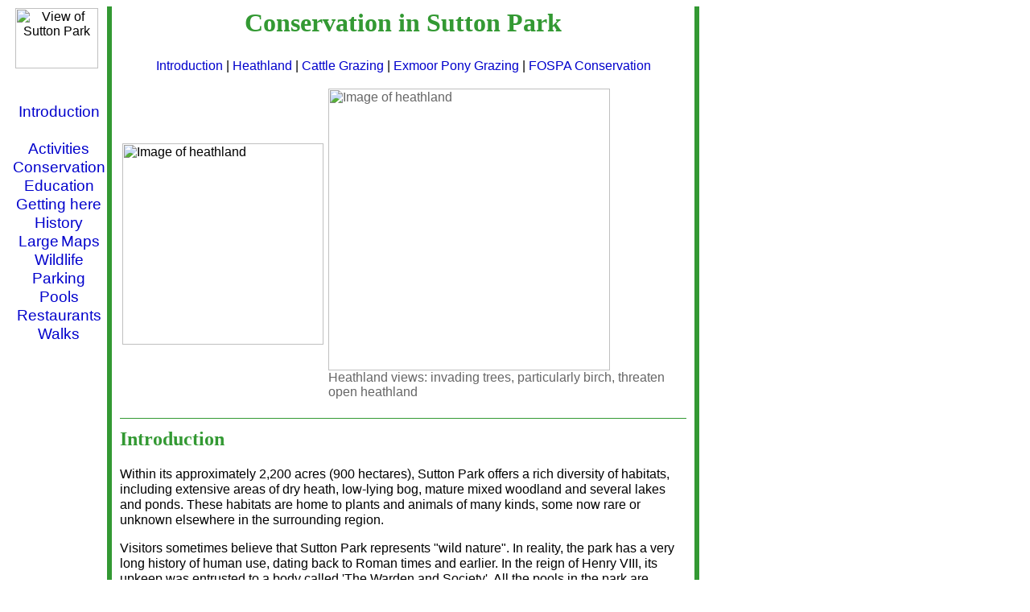

--- FILE ---
content_type: text/html
request_url: https://sp.scnhs.org.uk/conservation.html
body_size: 6097
content:
<!DOCTYPE HTML PUBLIC "-//W3C//DTD HTML 4.01 Transitional//EN"><html><head>  <title>Sutton Park - Conservation</title>  <link rel="stylesheet" type="text/css" href="spmain.css" />  <script src="util/util.js" type="text/javascript"></script></head><body><!-- ps_include file="pre1f.incl" --><table border="0" cellspacing="0" cellpadding="2" summary="layout only"><tr><td valign="top" align="center" rowspan="2"><a name="top-of-page"></a><img src="images/clearing2.jpg" width="103" hspace="9" height="75" alt="View of Sutton Park" /><div class="left"><!-- Left side menu --><p><br />&nbsp;<a href="index.html">Introduction</a><br /><br />&nbsp;<a href="activities.html">Activities</a><br />&nbsp;<a href="conservation.html">Conservation</a><br />&nbsp;<a href="education.html">Education</a><br />&nbsp;<a href="gettinghere.html">Getting here</a><br />&nbsp;<a href="history.html">History</a><br />&nbsp;<a href="maps.html">Large<img src="images/spacer.gif" width="3" border="0" alt="spacer" />Maps</a><br />&nbsp;<a href="wildlife.html">Wildlife</a><br />&nbsp;<a href="parking.html">Parking</a><br />&nbsp;<a href="lakes.html">Pools</a><br />&nbsp;<a href="restaurants.html">Restaurants</a><br />&nbsp;<a href="walks.html">Walks</a></p><!-- End of left side menu --></div></td><td class="divider" rowspan="5"><img src="images/spacer.gif" border="0" width="0" hspace="1" alt="spacer" /></td><td rowspan="5"><img src="images/spacer.gif" border="0" width="0" hspace="2" alt="spacer" /></td><td class="header"><!-- /ps_include file="pre1f.incl" --><h1>Conservation in Sutton Park</h1><!-- ps_include file="pre2.incl" --><!-- Second half of standard header --><noscript><p><span class="warn"><b>Some parts of this web page will not display or work correctly without Javascript. Please activate Javascript in your browser.</b></span></p></noscript></td><td rowspan="5"><img src="images/spacer.gif" border="0" width="0" hspace="2" alt="spacer" /></td><td class="divider" rowspan="5"><img src="images/spacer.gif" border="0" width="0" hspace="1" alt="spacer" /></td></tr><tr><td valign="top" align="left" class="right"><div class="right"><!-- /ps_include file="pre2.incl" --><!-- Right side contents: --><p align="center"><a href="#intro">Introduction</a> | <a href="#heathland">Heathland</a> | <a href="#cattle">Cattle Grazing</a> | <a href="#ponies">Exmoor Pony Grazing</a> | <a href="#fospa">FOSPA&nbsp;Conservation</a></p><table border="0" cellspacing="0" cellpadding="3" align="center"summary="table used to control layout"><tr><td style="text-align:top"><img src="images/HeathlandMP.jpg" width="250" alt="Image of heathland" /></td>    <td class="caption" style="text-align:top"><img src="images/HeathlandHeather.jpg" width="350" alt="Image of heathland" /><br />Heathland views: invading trees, particularly birch, threaten open heathland </td></tr></table><a name="intro"></a><h2>Introduction</h2><p>Within its approximately 2,200&nbsp;acres (900&nbsp;hectares), Sutton Park offers a rich diversity of habitats, including extensive areas of dry heath, low-lying bog, mature mixed woodland and several lakes and ponds. These habitats are home to plants and animals of many kinds, some now rare or unknown elsewhere in the surrounding region.</p><p>Visitors sometimes believe that Sutton Park represents "wild nature". In reality, the park has a very long history of human use, dating back to Roman times and earlier. In the reign of Henry VIII, its upkeep was entrusted to a body called 'The Warden and Society'. All the pools in the park are entirely artificial. The major plots of oak woodland had ditches and fences around them to control deer. Much of the original birch woodland was regularly coppiced. The open heathland was maintained by commoners using the grazing for their animals, including sheep, cattle and donkeys.</p><p>In the 21st century, people no longer use the park in the same way. Keeping the diversity of habitats, both for the enjoyment of visitors and to support a wide range of animals and plants, means that active intervention is needed to replace the more spontaneous activities of the past. This intervention is based on carefully designed management and conservation measures, set out in a management plan agreed between <a href="http://www.naturalengland.org.uk/">Natural England</a> and Birmingham City Council.</p><a name="heathland"></a><h2>Heathland</h2><p>The park contains some of the finest surviving examples of lowland heath in the West Midlands region, and its maintenance presents many different challenges. A major concern of management is that the public should be encouraged to be aware of and care for the heathland environment. It is ideal walking country, due to its accessibility and visual appeal. However, people are asked to avoid disturbing the wildlife, particularly ground-nesting birds.</p><!-- <P> Great care must also be taken to prevent accidental fires. Asimple careless act, a discarded cigarette, can destroy in minutesplants, animals and their heathland habitat. The danger is greatest insummer when the heath is dry, as illustrated by the fires in thesummer of 1976, which damaged 450 acres of parkland. </P> --><p>Heathers and other heathland plants have to be protected fromattempted takeovers by more prolific species. Foremost amongthese are birches, which threaten to turn the area intowoodland. The wet heathlands bordering the marshes are also threatenedby Alder and willow growth. If unchecked, these will cause drying outand eventual colonization by woodland plants and trees, resulting inthe loss of the heathland habitat.</p><div class="img_center" style="width: 600px;"><img src="images/LongmoorComparison.jpg" width="600" alt="Comparison of birch growth between 2003 and 2014" /><br />These aligned images show the growth of trees in the Longmoor Valley and along the Longmoor Stream over an 11 year period.</div><p>Under the guidance of the Ranger Service and with support from Government agencies such as Natural England, much good work is done to try to maintain the open character of the park's heathland, and the area shown above has been somewhat cleared. However, success is by no means guaranteed.</p><a name="cattle"></a><h2>Cattle Grazing</h2>Cattle grazing has long been a feature of the park and has been a vital part of maintaining the heathland and grassland. Medieval deer parks generally provided pasture for cattle and sheep as well as supporting deer. As just one example of the evidence for cattle grazing, in 1795 the Warden and Society (the 'governing body' of the park) are recorded as taking steps to protect the woodlands from cattle. In winter, one source of cattle food was branches of holly, cut from high up the trees where the leaves lack spines. In recent years it has been very difficult to find the desired 250 head of cattle to provide adequate grazing. Farmers in the surrounding area simply do not keep beef cattle any more. The park is now divided: the area south of the railway line is grazed by cattle in the summer; the area north of the railway line is grazed all year round by Exmoor Ponies (<a href="#ponies">see below</a>).<div class="img_center" style="width: 600px;"><img src="images/CattleGrazing.jpg" width="450" alt="Image of cattle grazing" /><br />Area previously cleared of birch in which cattle are grazing</div>There is no doubt that cattle grazing does help to keep open areas in the park. However, their impact on birch regrowth is limited.<a name="ponies"></a><h2>Exmoor Pony Grazing Scheme</h2><p>As noted above, it had become increasingly difficult to sustain the desired level of cattle grazing. Various alternatives were considered. Exmoor ponies were chosen after alternatives of sheep, deer, donkeys and horses were ruled out from previous experiences in the park. They were first introduced to Sutton Park in July 1999 in an effort to maintain a heath and acid grassland habitat in the Bracebridge area, protecting it from birch and woodland encroachment. In other Exmoor pony trials, not only has the plant species composition been maintained, but birds (such as the nightjar on Skipwith Common, Yorkshire) and butterflies (such as the High Brown fritillary in Silverdale, Cumbria) have also benefitted. 'Before and after' effects have been and continue to be monitored in Sutton Park. The ponies now graze the area north of the railway line.</p><div class="img_center" style="width: 350px;"><img src="images/ponies1.jpg" width="350" height="240" alt="Image of ponies" /><br />Introduction of Exmoor Ponies</div><p>Exmoor ponies are both robust and have a strong aesthetic appeal. They are an 'endangered species' on the Rare Breeds Survival Trust list and in 1990 only 777 existed world-wide. The ponies are more efficient than cattle for grazing as they feed closer to the ground and for longer periods daily. They are selective grazers and prefer leafy vegetation, avoiding wildflowers, including orchid spikes. They remain in good condition even on low quality winter forage, assuring the public of their welfare &ndash; unlike New Forest ponies which may thin down considerably.</p><p>An 80&nbsp;acre (32&nbsp;hectare) fenced enclosure was prepared beginning in April 1999. The fencing is 1.5&nbsp;m high, 3-strand post and wire with stock netting, and includes access gates for pedestrians and a corral for the routine treatment of the ponies. Clearance of vegetation before fencing was carried out by estate staff and conservation groups.</p><p>Costs for the initial purchase of ponies and the erection of fencing was provided by the 1998 proceeds of the charging scheme for cars entering the park (75%) and by English Nature (now Natural England) (25%). Arrangements are in place for regular checks and for any emergency, should it arise.</p><p>As far as the general public are concerned, the ponies are relatively shy and non-aggressive. As they are wild, they will not come too close to people. This is an advantage in preventing the public from feeding and 'playing' with them, but makes rounding up and handling by staff more difficult. Posters with information about the scheme are placed at the access gates to the enclosure and there is a display board in the <a href="education.html#visitorcentre">Visitor Centre</a>.</p><p>Five fillies were brought from Exmoor in June 1999. In November 1999, three mares were introduced to the enclosure. All of the ponies settled in well, and during April and May, all three mares gave birth to foals.</p><p>The scheme has been extended to cover almost the entire area north of the railway line, with financial contributions from English Nature (now Natural England) and Birmingham City Council. The herd size has been increased, with careful monitoring to ensure the right level of grazing.</p><div class="img_center" style="width: 480px;"><img src="images/PonyGrazing1.jpg" width="480" alt="Shows the impact of pony gazing on one side of a fence" /><br />Ponies can graze to the right of the fence (and through it)</div>The impact of the pony grazing can be clearly seen in the photograph above &ndash; they are able to graze to the right of the fence and where they can reach through it. The ponies promote heather by reducing the growth of coarse grass, but do not seem to affect birch invasion which, if anything, may be more extensive where they have access.<a name="fospa"></a><h2>FOSPA Conservation Activities</h2><p>The <script type="text/javascript">writeLink('fospa.org.uk','','Friends of Sutton Park');</script> (FOSPA), was founded in 1950 in response to suggestions at the time that parts of Sutton Park could be made available for building on. Today, as a National Nature Reserve, the future for Sutton Park has probably never been safer. FOSPA, now affiliated to The British Trust for Conservation Volunteers, concentrate their resources on funding voluntary conservation projects in Sutton Park.</p><table border="0" cellspacing="0" cellpadding="3" align="center"summary="table used to control layout"><tr><td rowspan="2"><img src="images/con6.jpg" height="200" width="350" alt="Image of conservation work" /></td>    <td><img src="images/con7.jpg" height="150" width="250" alt="Image of conservation work" /></td></tr><tr><td class="caption">Rhododendron clearance near Blackroot Pool<br />                        (Nov 1997)</td></tr></table><p>For further information on FOSPA conservation work, see the <script type="text/javascript">writeLink('fospa.org.uk','','FOSPA website');</script> and look for the "Conservation Team".</p><p align="center"><a href="#intro">Introduction</a> | <a href="#heathland">Heathland</a> | <a href="#cattle">Cattle Grazing</a> | <a href="#ponies">Exmoor Pony Grazing</a> | <a href="#fospa">FOSPA&nbsp;Conservation</a></p><!-- End of right side contents: --></div><!-- ps_include file="footermenu.incl" --><!-- Standard Footer --><hr noshade="yes" size="1" /><p align="center"><a href="index.html">Introduction</a> |<a href="activities.html">Activities</a> |<a href="conservation.html">Conservation</a> |<a href="education.html">Education</a> |<a href="gettinghere.html">Getting here</a> |<a href="history.html">History</a> |<a href="maps.html">Large<img src="images/spacer.gif" width="3" border="0" alt="spacer" />Maps</a> |<a href="wildlife.html">Wildlife</a> |<a href="parking.html">Parking</a> |<a href="lakes.html">Pools</a> |<a href="restaurants.html">Restaurants</a> |<a href="walks.html">Walks</a></p></td></tr><tr><td rowspan="3" align="center"><div class="left">&nbsp;<a href="#top-of-page">Top<img src="images/spacer.gif" width="3" border="0" alt="spacer" />of<img src="images/spacer.gif" width="3" border="0" alt="spacer" />page</a><br /><br /><!--WEBBOT bot="HTMLMarkup" startspan ALT="Site Meter" --><script type="text/javascript" language="JavaScript"><!--var site="s11scnhscounter"// --></script><script type="text/javascript" language="JavaScript1.2" src="http://s11.sitemeter.com/js/counter.js?site=s11scnhscounter"></script><noscript><a href="http://s11.sitemeter.com/stats.asp?site=s11scnhscounter" target="_top"><img src="http://s11.sitemeter.com/meter.asp?site=s11scnhscounter" alt="Site Meter" border="0" width="20" height="20" /></a></noscript><!--WEBBOT bot="HTMLMarkup" Endspan --></div></td><td class="footer"><i class="footer">Page maintained by: <script type="text/javascript">writeLink('pxc','index.html','Dr Peter Coxhead');</script><noscript>Dr Peter Coxhead</noscript></i></td></tr><tr><td class="footer"><i class="footer">Based on original web sites designed by Lynn Pearson and Brett Horton.</i></td></tr><!-- /ps_include file="footermenu.incl" --><tr><td class="footer"><i class="footer">Content last updated: 15 March 2022</i></td></tr><!-- End of Footer --></table></body></html>

--- FILE ---
content_type: text/css
request_url: https://sp.scnhs.org.uk/spmain.css
body_size: 2709
content:
BODY
{ background-color: #FFF; /* background */
  font-family: Arial, sans-serif;
  font-size: 15px;
}
TD.right
{ width: 44em;<!--38-->
}
TD.header
{ width: 44em;
}
TD.footer
{ width: 44em;
}

H1
{ text-align: center;
  color: #393;            /* heading */
  font-family: Palatino, Times, serif;
  font-size: 200%;
  font-weight: bold;
}
H2
{ color: #393;           /* heading */
  font-family: Palatino, Times, serif;
  font-size: 150%;
  font-weight: bold;
  padding-top: 12px;
  width: 100%;           /* MacOS Netscape 4.7 needs to get border correct */
  border-color: #393;    /* emphasis */
  border-style: solid;
  border-top-width: 1px;
  border-bottom-width: 0px;
  border-left-width: 0px;
  border-right-width: 0px;
  clear: both;
}
H2.first
{ border-style: none;
}
H3
{ color: #393;           /* heading */
  font-family: Palatino, Times, serif;
  font-size: 100%;
  font-weight: bold;
}
P,OL,UL,DL,MENU { line-height: 1.2em} /* Must NOT include TD else Netscape 4.7 error! */
UL.plain { list-style-type: none }
CODE,PRE,TT { font-family: Courier, sans-serif }
HR
{ border-color: #393;               /* emphasis */
  border-width: 1px;
  border-style: solid;
}

TD.divider { background-color: #393; }

DIV.img_right { float: right; }
DIV.img_left { float: left; }
DIV.img_right, DIV.img_left
{ margin: 0.5em 1em 0.5em 1em;
}
DIV.img_center
{ margin: 0.5em auto 0.5em auto;
}
DIV.img_right, DIV.img_left, DIV.img_center
{ background-color: white;
  color: #666;
  text-align: center;
}

EM { font-style: italic }
STRONG { font-weight: bold }
STRONG.head
{ color: #393;            /* heading */
  font-family: Palatino, Times, serif;
  font-size: 150%;
  font-weight: bold;
}
STRONG.subhead
{ color: #393;            /* heading */
  font-family: Palatino, Times serif;
  font-size: 120%;
  font-weight: bold;
}

.banner
{ color: #393;           /* heading */
}
.bold   { color: #090 }  /* emphasis */
.smcaps { text-transform: lowercase; font-weight: bold; font-size: 100% }
.warn   { color: #C30 }  /* red */
.plus   { color: #090 }  /* emphasis */
.hilite, .special
{ background-color: #FFC /* contrast */
}
.caption { color: #CCC } /* gray */

.diagram { line-height: normal }

SPAN.waypt
{ font-size: 1.2em;
  background-color: yellow;
  padding-left: 0.5em;
  padding-right: 0.5em;
}

A, A:visited, A:active
{ color: #00C; 
  text-decoration: none ;
  white-space: nowrap;
}
A:hover
{ color: #99C;
}
A.footer, A.footer:active, A.footer:visited
{ color: #339;
  text-decoration: none ;
}
A.footer:hover
{ color: #99C;
}
I.footer
{ color: #666;
  font-size: 84%;
  font-style: normal;
}
P.caption, TD.caption, SPAN.inactive
{ color: #666;
}
DIV.menu
{ text-align: center;
}
.ack
{ font-size: 75%;
  text-align: left;
}
DIV.ack
{ padding-top: 0.5em;
}
DIV.left P
{ font-size: 120%;
}